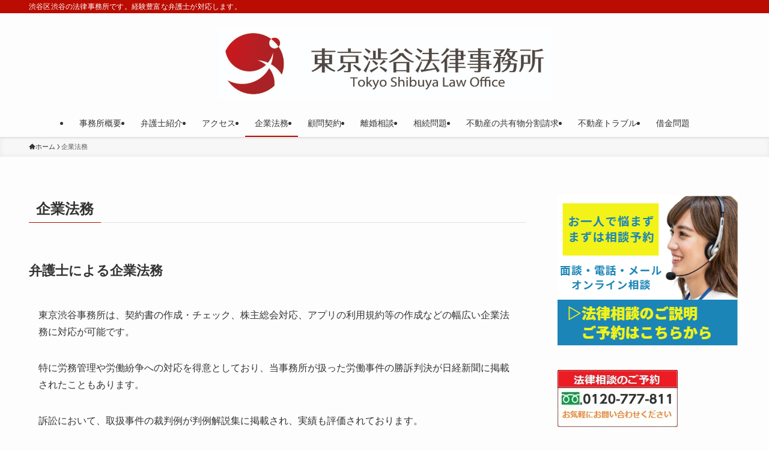

--- FILE ---
content_type: text/html; charset=UTF-8
request_url: https://tokyo-law.jp/6596-2
body_size: 18537
content:
<!DOCTYPE html>
<html lang="ja" data-loaded="false" data-scrolled="false" data-spmenu="closed">
<head>
<meta charset="utf-8">
<meta name="format-detection" content="telephone=no">
<meta http-equiv="X-UA-Compatible" content="IE=edge">
<meta name="viewport" content="width=device-width, viewport-fit=cover">
<title>企業法務 &#8211; 東京渋谷法律事務所 | 渋谷法律相談</title>
<meta name='robots' content='max-image-preview:large' />
<link rel='dns-prefetch' href='//www.googletagmanager.com' />
<link rel="alternate" type="application/rss+xml" title="東京渋谷法律事務所 | 渋谷法律相談 &raquo; フィード" href="https://tokyo-law.jp/feed" />
<link rel="alternate" type="application/rss+xml" title="東京渋谷法律事務所 | 渋谷法律相談 &raquo; コメントフィード" href="https://tokyo-law.jp/comments/feed" />
		<!-- This site uses the Google Analytics by MonsterInsights plugin v9.11.1 - Using Analytics tracking - https://www.monsterinsights.com/ -->
		<!-- Note: MonsterInsights is not currently configured on this site. The site owner needs to authenticate with Google Analytics in the MonsterInsights settings panel. -->
					<!-- No tracking code set -->
				<!-- / Google Analytics by MonsterInsights -->
		<style id='wp-img-auto-sizes-contain-inline-css' type='text/css'>
img:is([sizes=auto i],[sizes^="auto," i]){contain-intrinsic-size:3000px 1500px}
/*# sourceURL=wp-img-auto-sizes-contain-inline-css */
</style>
<style id='wp-block-library-inline-css' type='text/css'>
:root{--wp-block-synced-color:#7a00df;--wp-block-synced-color--rgb:122,0,223;--wp-bound-block-color:var(--wp-block-synced-color);--wp-editor-canvas-background:#ddd;--wp-admin-theme-color:#007cba;--wp-admin-theme-color--rgb:0,124,186;--wp-admin-theme-color-darker-10:#006ba1;--wp-admin-theme-color-darker-10--rgb:0,107,160.5;--wp-admin-theme-color-darker-20:#005a87;--wp-admin-theme-color-darker-20--rgb:0,90,135;--wp-admin-border-width-focus:2px}@media (min-resolution:192dpi){:root{--wp-admin-border-width-focus:1.5px}}.wp-element-button{cursor:pointer}:root .has-very-light-gray-background-color{background-color:#eee}:root .has-very-dark-gray-background-color{background-color:#313131}:root .has-very-light-gray-color{color:#eee}:root .has-very-dark-gray-color{color:#313131}:root .has-vivid-green-cyan-to-vivid-cyan-blue-gradient-background{background:linear-gradient(135deg,#00d084,#0693e3)}:root .has-purple-crush-gradient-background{background:linear-gradient(135deg,#34e2e4,#4721fb 50%,#ab1dfe)}:root .has-hazy-dawn-gradient-background{background:linear-gradient(135deg,#faaca8,#dad0ec)}:root .has-subdued-olive-gradient-background{background:linear-gradient(135deg,#fafae1,#67a671)}:root .has-atomic-cream-gradient-background{background:linear-gradient(135deg,#fdd79a,#004a59)}:root .has-nightshade-gradient-background{background:linear-gradient(135deg,#330968,#31cdcf)}:root .has-midnight-gradient-background{background:linear-gradient(135deg,#020381,#2874fc)}:root{--wp--preset--font-size--normal:16px;--wp--preset--font-size--huge:42px}.has-regular-font-size{font-size:1em}.has-larger-font-size{font-size:2.625em}.has-normal-font-size{font-size:var(--wp--preset--font-size--normal)}.has-huge-font-size{font-size:var(--wp--preset--font-size--huge)}.has-text-align-center{text-align:center}.has-text-align-left{text-align:left}.has-text-align-right{text-align:right}.has-fit-text{white-space:nowrap!important}#end-resizable-editor-section{display:none}.aligncenter{clear:both}.items-justified-left{justify-content:flex-start}.items-justified-center{justify-content:center}.items-justified-right{justify-content:flex-end}.items-justified-space-between{justify-content:space-between}.screen-reader-text{border:0;clip-path:inset(50%);height:1px;margin:-1px;overflow:hidden;padding:0;position:absolute;width:1px;word-wrap:normal!important}.screen-reader-text:focus{background-color:#ddd;clip-path:none;color:#444;display:block;font-size:1em;height:auto;left:5px;line-height:normal;padding:15px 23px 14px;text-decoration:none;top:5px;width:auto;z-index:100000}html :where(.has-border-color){border-style:solid}html :where([style*=border-top-color]){border-top-style:solid}html :where([style*=border-right-color]){border-right-style:solid}html :where([style*=border-bottom-color]){border-bottom-style:solid}html :where([style*=border-left-color]){border-left-style:solid}html :where([style*=border-width]){border-style:solid}html :where([style*=border-top-width]){border-top-style:solid}html :where([style*=border-right-width]){border-right-style:solid}html :where([style*=border-bottom-width]){border-bottom-style:solid}html :where([style*=border-left-width]){border-left-style:solid}html :where(img[class*=wp-image-]){height:auto;max-width:100%}:where(figure){margin:0 0 1em}html :where(.is-position-sticky){--wp-admin--admin-bar--position-offset:var(--wp-admin--admin-bar--height,0px)}@media screen and (max-width:600px){html :where(.is-position-sticky){--wp-admin--admin-bar--position-offset:0px}}

/*# sourceURL=wp-block-library-inline-css */
</style><style id='global-styles-inline-css' type='text/css'>
:root{--wp--preset--aspect-ratio--square: 1;--wp--preset--aspect-ratio--4-3: 4/3;--wp--preset--aspect-ratio--3-4: 3/4;--wp--preset--aspect-ratio--3-2: 3/2;--wp--preset--aspect-ratio--2-3: 2/3;--wp--preset--aspect-ratio--16-9: 16/9;--wp--preset--aspect-ratio--9-16: 9/16;--wp--preset--color--black: #000;--wp--preset--color--cyan-bluish-gray: #abb8c3;--wp--preset--color--white: #fff;--wp--preset--color--pale-pink: #f78da7;--wp--preset--color--vivid-red: #cf2e2e;--wp--preset--color--luminous-vivid-orange: #ff6900;--wp--preset--color--luminous-vivid-amber: #fcb900;--wp--preset--color--light-green-cyan: #7bdcb5;--wp--preset--color--vivid-green-cyan: #00d084;--wp--preset--color--pale-cyan-blue: #8ed1fc;--wp--preset--color--vivid-cyan-blue: #0693e3;--wp--preset--color--vivid-purple: #9b51e0;--wp--preset--color--swl-main: var(--color_main);--wp--preset--color--swl-main-thin: var(--color_main_thin);--wp--preset--color--swl-gray: var(--color_gray);--wp--preset--color--swl-deep-01: var(--color_deep01);--wp--preset--color--swl-deep-02: var(--color_deep02);--wp--preset--color--swl-deep-03: var(--color_deep03);--wp--preset--color--swl-deep-04: var(--color_deep04);--wp--preset--color--swl-pale-01: var(--color_pale01);--wp--preset--color--swl-pale-02: var(--color_pale02);--wp--preset--color--swl-pale-03: var(--color_pale03);--wp--preset--color--swl-pale-04: var(--color_pale04);--wp--preset--gradient--vivid-cyan-blue-to-vivid-purple: linear-gradient(135deg,rgb(6,147,227) 0%,rgb(155,81,224) 100%);--wp--preset--gradient--light-green-cyan-to-vivid-green-cyan: linear-gradient(135deg,rgb(122,220,180) 0%,rgb(0,208,130) 100%);--wp--preset--gradient--luminous-vivid-amber-to-luminous-vivid-orange: linear-gradient(135deg,rgb(252,185,0) 0%,rgb(255,105,0) 100%);--wp--preset--gradient--luminous-vivid-orange-to-vivid-red: linear-gradient(135deg,rgb(255,105,0) 0%,rgb(207,46,46) 100%);--wp--preset--gradient--very-light-gray-to-cyan-bluish-gray: linear-gradient(135deg,rgb(238,238,238) 0%,rgb(169,184,195) 100%);--wp--preset--gradient--cool-to-warm-spectrum: linear-gradient(135deg,rgb(74,234,220) 0%,rgb(151,120,209) 20%,rgb(207,42,186) 40%,rgb(238,44,130) 60%,rgb(251,105,98) 80%,rgb(254,248,76) 100%);--wp--preset--gradient--blush-light-purple: linear-gradient(135deg,rgb(255,206,236) 0%,rgb(152,150,240) 100%);--wp--preset--gradient--blush-bordeaux: linear-gradient(135deg,rgb(254,205,165) 0%,rgb(254,45,45) 50%,rgb(107,0,62) 100%);--wp--preset--gradient--luminous-dusk: linear-gradient(135deg,rgb(255,203,112) 0%,rgb(199,81,192) 50%,rgb(65,88,208) 100%);--wp--preset--gradient--pale-ocean: linear-gradient(135deg,rgb(255,245,203) 0%,rgb(182,227,212) 50%,rgb(51,167,181) 100%);--wp--preset--gradient--electric-grass: linear-gradient(135deg,rgb(202,248,128) 0%,rgb(113,206,126) 100%);--wp--preset--gradient--midnight: linear-gradient(135deg,rgb(2,3,129) 0%,rgb(40,116,252) 100%);--wp--preset--font-size--small: 0.9em;--wp--preset--font-size--medium: 1.1em;--wp--preset--font-size--large: 1.25em;--wp--preset--font-size--x-large: 42px;--wp--preset--font-size--xs: 0.75em;--wp--preset--font-size--huge: 1.6em;--wp--preset--spacing--20: 0.44rem;--wp--preset--spacing--30: 0.67rem;--wp--preset--spacing--40: 1rem;--wp--preset--spacing--50: 1.5rem;--wp--preset--spacing--60: 2.25rem;--wp--preset--spacing--70: 3.38rem;--wp--preset--spacing--80: 5.06rem;--wp--preset--shadow--natural: 6px 6px 9px rgba(0, 0, 0, 0.2);--wp--preset--shadow--deep: 12px 12px 50px rgba(0, 0, 0, 0.4);--wp--preset--shadow--sharp: 6px 6px 0px rgba(0, 0, 0, 0.2);--wp--preset--shadow--outlined: 6px 6px 0px -3px rgb(255, 255, 255), 6px 6px rgb(0, 0, 0);--wp--preset--shadow--crisp: 6px 6px 0px rgb(0, 0, 0);}:where(.is-layout-flex){gap: 0.5em;}:where(.is-layout-grid){gap: 0.5em;}body .is-layout-flex{display: flex;}.is-layout-flex{flex-wrap: wrap;align-items: center;}.is-layout-flex > :is(*, div){margin: 0;}body .is-layout-grid{display: grid;}.is-layout-grid > :is(*, div){margin: 0;}:where(.wp-block-columns.is-layout-flex){gap: 2em;}:where(.wp-block-columns.is-layout-grid){gap: 2em;}:where(.wp-block-post-template.is-layout-flex){gap: 1.25em;}:where(.wp-block-post-template.is-layout-grid){gap: 1.25em;}.has-black-color{color: var(--wp--preset--color--black) !important;}.has-cyan-bluish-gray-color{color: var(--wp--preset--color--cyan-bluish-gray) !important;}.has-white-color{color: var(--wp--preset--color--white) !important;}.has-pale-pink-color{color: var(--wp--preset--color--pale-pink) !important;}.has-vivid-red-color{color: var(--wp--preset--color--vivid-red) !important;}.has-luminous-vivid-orange-color{color: var(--wp--preset--color--luminous-vivid-orange) !important;}.has-luminous-vivid-amber-color{color: var(--wp--preset--color--luminous-vivid-amber) !important;}.has-light-green-cyan-color{color: var(--wp--preset--color--light-green-cyan) !important;}.has-vivid-green-cyan-color{color: var(--wp--preset--color--vivid-green-cyan) !important;}.has-pale-cyan-blue-color{color: var(--wp--preset--color--pale-cyan-blue) !important;}.has-vivid-cyan-blue-color{color: var(--wp--preset--color--vivid-cyan-blue) !important;}.has-vivid-purple-color{color: var(--wp--preset--color--vivid-purple) !important;}.has-black-background-color{background-color: var(--wp--preset--color--black) !important;}.has-cyan-bluish-gray-background-color{background-color: var(--wp--preset--color--cyan-bluish-gray) !important;}.has-white-background-color{background-color: var(--wp--preset--color--white) !important;}.has-pale-pink-background-color{background-color: var(--wp--preset--color--pale-pink) !important;}.has-vivid-red-background-color{background-color: var(--wp--preset--color--vivid-red) !important;}.has-luminous-vivid-orange-background-color{background-color: var(--wp--preset--color--luminous-vivid-orange) !important;}.has-luminous-vivid-amber-background-color{background-color: var(--wp--preset--color--luminous-vivid-amber) !important;}.has-light-green-cyan-background-color{background-color: var(--wp--preset--color--light-green-cyan) !important;}.has-vivid-green-cyan-background-color{background-color: var(--wp--preset--color--vivid-green-cyan) !important;}.has-pale-cyan-blue-background-color{background-color: var(--wp--preset--color--pale-cyan-blue) !important;}.has-vivid-cyan-blue-background-color{background-color: var(--wp--preset--color--vivid-cyan-blue) !important;}.has-vivid-purple-background-color{background-color: var(--wp--preset--color--vivid-purple) !important;}.has-black-border-color{border-color: var(--wp--preset--color--black) !important;}.has-cyan-bluish-gray-border-color{border-color: var(--wp--preset--color--cyan-bluish-gray) !important;}.has-white-border-color{border-color: var(--wp--preset--color--white) !important;}.has-pale-pink-border-color{border-color: var(--wp--preset--color--pale-pink) !important;}.has-vivid-red-border-color{border-color: var(--wp--preset--color--vivid-red) !important;}.has-luminous-vivid-orange-border-color{border-color: var(--wp--preset--color--luminous-vivid-orange) !important;}.has-luminous-vivid-amber-border-color{border-color: var(--wp--preset--color--luminous-vivid-amber) !important;}.has-light-green-cyan-border-color{border-color: var(--wp--preset--color--light-green-cyan) !important;}.has-vivid-green-cyan-border-color{border-color: var(--wp--preset--color--vivid-green-cyan) !important;}.has-pale-cyan-blue-border-color{border-color: var(--wp--preset--color--pale-cyan-blue) !important;}.has-vivid-cyan-blue-border-color{border-color: var(--wp--preset--color--vivid-cyan-blue) !important;}.has-vivid-purple-border-color{border-color: var(--wp--preset--color--vivid-purple) !important;}.has-vivid-cyan-blue-to-vivid-purple-gradient-background{background: var(--wp--preset--gradient--vivid-cyan-blue-to-vivid-purple) !important;}.has-light-green-cyan-to-vivid-green-cyan-gradient-background{background: var(--wp--preset--gradient--light-green-cyan-to-vivid-green-cyan) !important;}.has-luminous-vivid-amber-to-luminous-vivid-orange-gradient-background{background: var(--wp--preset--gradient--luminous-vivid-amber-to-luminous-vivid-orange) !important;}.has-luminous-vivid-orange-to-vivid-red-gradient-background{background: var(--wp--preset--gradient--luminous-vivid-orange-to-vivid-red) !important;}.has-very-light-gray-to-cyan-bluish-gray-gradient-background{background: var(--wp--preset--gradient--very-light-gray-to-cyan-bluish-gray) !important;}.has-cool-to-warm-spectrum-gradient-background{background: var(--wp--preset--gradient--cool-to-warm-spectrum) !important;}.has-blush-light-purple-gradient-background{background: var(--wp--preset--gradient--blush-light-purple) !important;}.has-blush-bordeaux-gradient-background{background: var(--wp--preset--gradient--blush-bordeaux) !important;}.has-luminous-dusk-gradient-background{background: var(--wp--preset--gradient--luminous-dusk) !important;}.has-pale-ocean-gradient-background{background: var(--wp--preset--gradient--pale-ocean) !important;}.has-electric-grass-gradient-background{background: var(--wp--preset--gradient--electric-grass) !important;}.has-midnight-gradient-background{background: var(--wp--preset--gradient--midnight) !important;}.has-small-font-size{font-size: var(--wp--preset--font-size--small) !important;}.has-medium-font-size{font-size: var(--wp--preset--font-size--medium) !important;}.has-large-font-size{font-size: var(--wp--preset--font-size--large) !important;}.has-x-large-font-size{font-size: var(--wp--preset--font-size--x-large) !important;}
/*# sourceURL=global-styles-inline-css */
</style>

<link rel='stylesheet' id='swell-icons-css' href='https://tokyo-law.jp/wp-content/themes/swell/build/css/swell-icons.css?ver=2.10.0' type='text/css' media='all' />
<link rel='stylesheet' id='main_style-css' href='https://tokyo-law.jp/wp-content/themes/swell/build/css/main.css?ver=2.10.0' type='text/css' media='all' />
<link rel='stylesheet' id='swell_blocks-css' href='https://tokyo-law.jp/wp-content/themes/swell/build/css/blocks.css?ver=2.10.0' type='text/css' media='all' />
<style id='swell_custom-inline-css' type='text/css'>
:root{--swl-fz--content:4vw;--swl-font_family:"游ゴシック体", "Yu Gothic", YuGothic, "Hiragino Kaku Gothic ProN", "Hiragino Sans", Meiryo, sans-serif;--swl-font_weight:500;--color_main:#ba0c00;--color_text:#333;--color_link:#1176d4;--color_htag:#ba0c00;--color_bg:#fdfdfd;--color_gradient1:#d8ffff;--color_gradient2:#87e7ff;--color_main_thin:rgba(233, 15, 0, 0.05 );--color_main_dark:rgba(140, 9, 0, 1 );--color_list_check:#ba0c00;--color_list_num:#ba0c00;--color_list_good:#86dd7b;--color_list_triangle:#f4e03a;--color_list_bad:#f36060;--color_faq_q:#d55656;--color_faq_a:#6599b7;--color_icon_good:#3cd250;--color_icon_good_bg:#ecffe9;--color_icon_bad:#4b73eb;--color_icon_bad_bg:#eafaff;--color_icon_info:#f578b4;--color_icon_info_bg:#fff0fa;--color_icon_announce:#ffa537;--color_icon_announce_bg:#fff5f0;--color_icon_pen:#7a7a7a;--color_icon_pen_bg:#f7f7f7;--color_icon_book:#787364;--color_icon_book_bg:#f8f6ef;--color_icon_point:#ffa639;--color_icon_check:#86d67c;--color_icon_batsu:#f36060;--color_icon_hatena:#5295cc;--color_icon_caution:#f7da38;--color_icon_memo:#84878a;--color_deep01:#e44141;--color_deep02:#3d79d5;--color_deep03:#63a84d;--color_deep04:#f09f4d;--color_pale01:#fff2f0;--color_pale02:#f3f8fd;--color_pale03:#f1f9ee;--color_pale04:#fdf9ee;--color_mark_blue:#b7e3ff;--color_mark_green:#bdf9c3;--color_mark_yellow:#fcf69f;--color_mark_orange:#ffddbc;--border01:solid 1px var(--color_main);--border02:double 4px var(--color_main);--border03:dashed 2px var(--color_border);--border04:solid 4px var(--color_gray);--card_posts_thumb_ratio:56.25%;--list_posts_thumb_ratio:61.805%;--big_posts_thumb_ratio:56.25%;--thumb_posts_thumb_ratio:61.805%;--blogcard_thumb_ratio:56.25%;--color_header_bg:#fdfdfd;--color_header_text:#333;--color_footer_bg:#fdfdfd;--color_footer_text:#333;--container_size:1200px;--article_size:900px;--logo_size_sp:80px;--logo_size_pc:120px;--logo_size_pcfix:48px;}.swl-cell-bg[data-icon="doubleCircle"]{--cell-icon-color:#ffc977}.swl-cell-bg[data-icon="circle"]{--cell-icon-color:#94e29c}.swl-cell-bg[data-icon="triangle"]{--cell-icon-color:#eeda2f}.swl-cell-bg[data-icon="close"]{--cell-icon-color:#ec9191}.swl-cell-bg[data-icon="hatena"]{--cell-icon-color:#93c9da}.swl-cell-bg[data-icon="check"]{--cell-icon-color:#94e29c}.swl-cell-bg[data-icon="line"]{--cell-icon-color:#9b9b9b}.cap_box[data-colset="col1"]{--capbox-color:#f59b5f;--capbox-color--bg:#fff8eb}.cap_box[data-colset="col2"]{--capbox-color:#5fb9f5;--capbox-color--bg:#edf5ff}.cap_box[data-colset="col3"]{--capbox-color:#2fcd90;--capbox-color--bg:#eafaf2}.red_{--the-btn-color:#f74a4a;--the-btn-color2:#ffbc49;--the-solid-shadow: rgba(185, 56, 56, 1 )}.blue_{--the-btn-color:#338df4;--the-btn-color2:#35eaff;--the-solid-shadow: rgba(38, 106, 183, 1 )}.green_{--the-btn-color:#62d847;--the-btn-color2:#7bf7bd;--the-solid-shadow: rgba(74, 162, 53, 1 )}.is-style-btn_normal{--the-btn-radius:80px}.is-style-btn_solid{--the-btn-radius:80px}.is-style-btn_shiny{--the-btn-radius:80px}.is-style-btn_line{--the-btn-radius:80px}.post_content blockquote{padding:1.5em 2em 1.5em 3em}.post_content blockquote::before{content:"";display:block;width:5px;height:calc(100% - 3em);top:1.5em;left:1.5em;border-left:solid 1px rgba(180,180,180,.75);border-right:solid 1px rgba(180,180,180,.75);}.mark_blue{background:-webkit-linear-gradient(transparent 64%,var(--color_mark_blue) 0%);background:linear-gradient(transparent 64%,var(--color_mark_blue) 0%)}.mark_green{background:-webkit-linear-gradient(transparent 64%,var(--color_mark_green) 0%);background:linear-gradient(transparent 64%,var(--color_mark_green) 0%)}.mark_yellow{background:-webkit-linear-gradient(transparent 64%,var(--color_mark_yellow) 0%);background:linear-gradient(transparent 64%,var(--color_mark_yellow) 0%)}.mark_orange{background:-webkit-linear-gradient(transparent 64%,var(--color_mark_orange) 0%);background:linear-gradient(transparent 64%,var(--color_mark_orange) 0%)}[class*="is-style-icon_"]{color:#333;border-width:0}[class*="is-style-big_icon_"]{border-width:2px;border-style:solid}[data-col="gray"] .c-balloon__text{background:#f7f7f7;border-color:#ccc}[data-col="gray"] .c-balloon__before{border-right-color:#f7f7f7}[data-col="green"] .c-balloon__text{background:#d1f8c2;border-color:#9ddd93}[data-col="green"] .c-balloon__before{border-right-color:#d1f8c2}[data-col="blue"] .c-balloon__text{background:#e2f6ff;border-color:#93d2f0}[data-col="blue"] .c-balloon__before{border-right-color:#e2f6ff}[data-col="red"] .c-balloon__text{background:#ffebeb;border-color:#f48789}[data-col="red"] .c-balloon__before{border-right-color:#ffebeb}[data-col="yellow"] .c-balloon__text{background:#f9f7d2;border-color:#fbe593}[data-col="yellow"] .c-balloon__before{border-right-color:#f9f7d2}.-type-list2 .p-postList__body::after,.-type-big .p-postList__body::after{content: "READ MORE »";}.c-postThumb__cat{background-color:#ba0c00;color:#fff;background-image: repeating-linear-gradient(-45deg,rgba(255,255,255,.1),rgba(255,255,255,.1) 6px,transparent 6px,transparent 12px)}.post_content h2:where(:not([class^="swell-block-"]):not(.faq_q):not(.p-postList__title)){background:var(--color_htag);padding:.75em 1em;color:#fff}.post_content h2:where(:not([class^="swell-block-"]):not(.faq_q):not(.p-postList__title))::before{position:absolute;display:block;pointer-events:none;content:"";top:-4px;left:0;width:100%;height:calc(100% + 4px);box-sizing:content-box;border-top:solid 2px var(--color_htag);border-bottom:solid 2px var(--color_htag)}.post_content h3:where(:not([class^="swell-block-"]):not(.faq_q):not(.p-postList__title)){padding:0 .5em .5em}.post_content h3:where(:not([class^="swell-block-"]):not(.faq_q):not(.p-postList__title))::before{content:"";width:100%;height:2px;background: repeating-linear-gradient(90deg, var(--color_htag) 0%, var(--color_htag) 29.3%, rgba(150,150,150,.2) 29.3%, rgba(150,150,150,.2) 100%)}.post_content h4:where(:not([class^="swell-block-"]):not(.faq_q):not(.p-postList__title)){padding:0 0 0 16px;border-left:solid 2px var(--color_htag)}.l-header{box-shadow: 0 1px 4px rgba(0,0,0,.12)}.l-header__bar{color:#fff;background:var(--color_main)}.l-header__menuBtn{order:1}.l-header__customBtn{order:3}.c-gnav a::after{background:var(--color_main);width:100%;height:2px;transform:scaleX(0)}.p-spHeadMenu .menu-item.-current{border-bottom-color:var(--color_main)}.c-gnav > li:hover > a::after,.c-gnav > .-current > a::after{transform: scaleX(1)}.c-gnav .sub-menu{color:#333;background:#fff}.l-fixHeader::before{opacity:1}#pagetop{border-radius:50%}#fix_bottom_menu{color:#333}#fix_bottom_menu::before{background:#fff;opacity:0.9}.c-widget__title.-spmenu{padding:.5em .75em;border-radius:var(--swl-radius--2, 0px);background:var(--color_main);color:#fff;}.c-widget__title.-footer{padding:.5em}.c-widget__title.-footer::before{content:"";bottom:0;left:0;width:40%;z-index:1;background:var(--color_main)}.c-widget__title.-footer::after{content:"";bottom:0;left:0;width:100%;background:var(--color_border)}.c-secTitle{border-left:solid 2px var(--color_main);padding:0em .75em}.p-spMenu{color:#333}.p-spMenu__inner::before{background:#fdfdfd;opacity:1}.p-spMenu__overlay{background:#000;opacity:0.6}[class*="page-numbers"]{color:#fff;background-color:#dedede}a{text-decoration: none}.l-topTitleArea.c-filterLayer::before{background-color:#000;opacity:0.2;content:""}@media screen and (min-width: 960px){:root{}}@media screen and (max-width: 959px){:root{}.l-header__logo{order:2;text-align:center}}@media screen and (min-width: 600px){:root{--swl-fz--content:16px;}}@media screen and (max-width: 599px){:root{}}@media (min-width: 1108px) {.alignwide{left:-100px;width:calc(100% + 200px);}}@media (max-width: 1108px) {.-sidebar-off .swell-block-fullWide__inner.l-container .alignwide{left:0px;width:100%;}}.l-fixHeader .l-fixHeader__gnav{order:0}[data-scrolled=true] .l-fixHeader[data-ready]{opacity:1;-webkit-transform:translateY(0)!important;transform:translateY(0)!important;visibility:visible}.-body-solid .l-fixHeader{box-shadow:0 2px 4px var(--swl-color_shadow)}.l-fixHeader__inner{align-items:stretch;color:var(--color_header_text);display:flex;padding-bottom:0;padding-top:0;position:relative;z-index:1}.l-fixHeader__logo{align-items:center;display:flex;line-height:1;margin-right:24px;order:0;padding:16px 0}[data-scrolled=true] #fix_bottom_menu{bottom:0}#fix_bottom_menu{box-shadow:0 0 4px rgba(0,0,0,.1);transition:bottom .4s;width:100%;z-index:100}#fix_bottom_menu:before{display:block;z-index:0}#fix_bottom_menu .menu_list{align-items:center;display:flex;height:50px;justify-content:space-between;padding:2px 0 0;position:relative;z-index:1}#fix_bottom_menu .menu_btn .open_btn{opacity:1;-webkit-transform:scale(1.1);transform:scale(1.1)}#fix_bottom_menu .menu-item{flex:1 1 100%;margin:0;padding:0;text-align:center}#fix_bottom_menu .menu-item a{color:inherit;display:block;line-height:1;text-decoration:none}#fix_bottom_menu .menu-item i{color:inherit;display:block;font-size:20px;height:20px;line-height:20px;text-align:center}#fix_bottom_menu .menu-item i:before{color:inherit;display:inline-block}#fix_bottom_menu span{color:inherit;display:block;font-size:10px;line-height:1;margin-top:4px;width:100%}@media not all and (min-width:960px){#fix_bottom_menu{display:block;padding-bottom:calc(env(safe-area-inset-bottom)*.5)}}.is-style-btn_normal a,.is-style-btn_shiny a{box-shadow:var(--swl-btn_shadow)}.c-shareBtns__btn,.is-style-balloon>.c-tabList .c-tabList__button,.p-snsCta,[class*=page-numbers]{box-shadow:var(--swl-box_shadow)}.p-articleThumb__img,.p-articleThumb__youtube{box-shadow:var(--swl-img_shadow)}.p-pickupBanners__item .c-bannerLink,.p-postList__thumb{box-shadow:0 2px 8px rgba(0,0,0,.1),0 4px 4px -4px rgba(0,0,0,.1)}.p-postList.-w-ranking li:before{background-image:repeating-linear-gradient(-45deg,hsla(0,0%,100%,.1),hsla(0,0%,100%,.1) 6px,transparent 0,transparent 12px);box-shadow:1px 1px 4px rgba(0,0,0,.2)}.l-header__bar{position:relative;width:100%}.l-header__bar .c-catchphrase{color:inherit;font-size:12px;letter-spacing:var(--swl-letter_spacing,.2px);line-height:14px;margin-right:auto;overflow:hidden;padding:4px 0;white-space:nowrap;width:50%}.l-header__bar .c-iconList .c-iconList__link{margin:0;padding:4px 6px}.l-header__barInner{align-items:center;display:flex;justify-content:flex-end}@media (min-width:960px){.-parallel .l-header__inner{display:flex;flex-wrap:wrap;max-width:100%;padding-left:0;padding-right:0}.-parallel .l-header__logo{text-align:center;width:100%}.-parallel .l-header__logo .c-catchphrase{font-size:12px;line-height:1;margin-top:16px}.-parallel .l-header__gnav{width:100%}.-parallel .l-header__gnav .c-gnav{justify-content:center}.-parallel .l-header__gnav .c-gnav>li>a{padding:16px}.-parallel .c-headLogo.-txt,.-parallel .w-header{justify-content:center}.-parallel .w-header{margin-bottom:8px;margin-top:8px}.-parallel-bottom .l-header__inner{padding-top:8px}.-parallel-bottom .l-header__logo{order:1;padding:16px 0}.-parallel-bottom .w-header{order:2}.-parallel-bottom .l-header__gnav{order:3}.-parallel-top .l-header__inner{padding-bottom:8px}.-parallel-top .l-header__gnav{order:1}.-parallel-top .l-header__logo{order:2;padding:16px 0}.-parallel-top .w-header{order:3}.l-header.-parallel .w-header{width:100%}.l-fixHeader.-parallel .l-fixHeader__gnav{margin-left:auto}}.c-gnav .sub-menu a:before,.c-listMenu a:before{-webkit-font-smoothing:antialiased;-moz-osx-font-smoothing:grayscale;font-family:icomoon!important;font-style:normal;font-variant:normal;font-weight:400;line-height:1;text-transform:none}.c-submenuToggleBtn{display:none}.c-listMenu a{padding:.75em 1em .75em 1.5em;transition:padding .25s}.c-listMenu a:hover{padding-left:1.75em;padding-right:.75em}.c-gnav .sub-menu a:before,.c-listMenu a:before{color:inherit;content:"\e921";display:inline-block;left:2px;position:absolute;top:50%;-webkit-transform:translateY(-50%);transform:translateY(-50%);vertical-align:middle}.widget_categories>ul>.cat-item>a,.wp-block-categories-list>li>a{padding-left:1.75em}.c-listMenu .children,.c-listMenu .sub-menu{margin:0}.c-listMenu .children a,.c-listMenu .sub-menu a{font-size:.9em;padding-left:2.5em}.c-listMenu .children a:before,.c-listMenu .sub-menu a:before{left:1em}.c-listMenu .children a:hover,.c-listMenu .sub-menu a:hover{padding-left:2.75em}.c-listMenu .children ul a,.c-listMenu .sub-menu ul a{padding-left:3.25em}.c-listMenu .children ul a:before,.c-listMenu .sub-menu ul a:before{left:1.75em}.c-listMenu .children ul a:hover,.c-listMenu .sub-menu ul a:hover{padding-left:3.5em}.c-gnav li:hover>.sub-menu{opacity:1;visibility:visible}.c-gnav .sub-menu:before{background:inherit;content:"";height:100%;left:0;position:absolute;top:0;width:100%;z-index:0}.c-gnav .sub-menu .sub-menu{left:100%;top:0;z-index:-1}.c-gnav .sub-menu a{padding-left:2em}.c-gnav .sub-menu a:before{left:.5em}.c-gnav .sub-menu a:hover .ttl{left:4px}:root{--color_content_bg:var(--color_bg);}.c-widget__title.-side{padding:.5em}.c-widget__title.-side::before{content:"";bottom:0;left:0;width:40%;z-index:1;background:var(--color_main)}.c-widget__title.-side::after{content:"";bottom:0;left:0;width:100%;background:var(--color_border)}.page.-index-off .w-beforeToc{display:none}@media screen and (min-width: 960px){:root{}}@media screen and (max-width: 959px){:root{}}@media screen and (min-width: 600px){:root{}}@media screen and (max-width: 599px){:root{}}.swell-block-fullWide__inner.l-container{--swl-fw_inner_pad:var(--swl-pad_container,0px)}@media (min-width:960px){.-sidebar-on .l-content .alignfull,.-sidebar-on .l-content .alignwide{left:-16px;width:calc(100% + 32px)}.swell-block-fullWide__inner.l-article{--swl-fw_inner_pad:var(--swl-pad_post_content,0px)}.-sidebar-on .swell-block-fullWide__inner .alignwide{left:0;width:100%}.-sidebar-on .swell-block-fullWide__inner .alignfull{left:calc(0px - var(--swl-fw_inner_pad, 0))!important;margin-left:0!important;margin-right:0!important;width:calc(100% + var(--swl-fw_inner_pad, 0)*2)!important}}.-index-off .p-toc,.swell-toc-placeholder:empty{display:none}.p-toc.-modal{height:100%;margin:0;overflow-y:auto;padding:0}#main_content .p-toc{border-radius:var(--swl-radius--2,0);margin:4em auto;max-width:800px}#sidebar .p-toc{margin-top:-.5em}.p-toc .__pn:before{content:none!important;counter-increment:none}.p-toc .__prev{margin:0 0 1em}.p-toc .__next{margin:1em 0 0}.p-toc.is-omitted:not([data-omit=ct]) [data-level="2"] .p-toc__childList{height:0;margin-bottom:-.5em;visibility:hidden}.p-toc.is-omitted:not([data-omit=nest]){position:relative}.p-toc.is-omitted:not([data-omit=nest]):before{background:linear-gradient(hsla(0,0%,100%,0),var(--color_bg));bottom:5em;content:"";height:4em;left:0;opacity:.75;pointer-events:none;position:absolute;width:100%;z-index:1}.p-toc.is-omitted:not([data-omit=nest]):after{background:var(--color_bg);bottom:0;content:"";height:5em;left:0;opacity:.75;position:absolute;width:100%;z-index:1}.p-toc.is-omitted:not([data-omit=nest]) .__next,.p-toc.is-omitted:not([data-omit=nest]) [data-omit="1"]{display:none}.p-toc .p-toc__expandBtn{background-color:#f7f7f7;border:rgba(0,0,0,.2);border-radius:5em;box-shadow:0 0 0 1px #bbb;color:#333;display:block;font-size:14px;line-height:1.5;margin:.75em auto 0;min-width:6em;padding:.5em 1em;position:relative;transition:box-shadow .25s;z-index:2}.p-toc[data-omit=nest] .p-toc__expandBtn{display:inline-block;font-size:13px;margin:0 0 0 1.25em;padding:.5em .75em}.p-toc:not([data-omit=nest]) .p-toc__expandBtn:after,.p-toc:not([data-omit=nest]) .p-toc__expandBtn:before{border-top-color:inherit;border-top-style:dotted;border-top-width:3px;content:"";display:block;height:1px;position:absolute;top:calc(50% - 1px);transition:border-color .25s;width:100%;width:22px}.p-toc:not([data-omit=nest]) .p-toc__expandBtn:before{right:calc(100% + 1em)}.p-toc:not([data-omit=nest]) .p-toc__expandBtn:after{left:calc(100% + 1em)}.p-toc.is-expanded .p-toc__expandBtn{border-color:transparent}.p-toc__ttl{display:block;font-size:1.2em;line-height:1;position:relative;text-align:center}.p-toc__ttl:before{content:"\e918";display:inline-block;font-family:icomoon;margin-right:.5em;padding-bottom:2px;vertical-align:middle}#index_modal .p-toc__ttl{margin-bottom:.5em}.p-toc__list li{line-height:1.6}.p-toc__list>li+li{margin-top:.5em}.p-toc__list .p-toc__childList{padding-left:.5em}.p-toc__list [data-level="3"]{font-size:.9em}.p-toc__list .mininote{display:none}.post_content .p-toc__list{padding-left:0}#sidebar .p-toc__list{margin-bottom:0}#sidebar .p-toc__list .p-toc__childList{padding-left:0}.p-toc__link{color:inherit;font-size:inherit;text-decoration:none}.p-toc__link:hover{opacity:.8}.p-toc.-double{background:var(--color_gray);background:linear-gradient(-45deg,transparent 25%,var(--color_gray) 25%,var(--color_gray) 50%,transparent 50%,transparent 75%,var(--color_gray) 75%,var(--color_gray));background-clip:padding-box;background-size:4px 4px;border-bottom:4px double var(--color_border);border-top:4px double var(--color_border);padding:1.5em 1em 1em}.p-toc.-double .p-toc__ttl{margin-bottom:.75em}@media (min-width:960px){#main_content .p-toc{width:92%}}@media (hover:hover){.p-toc .p-toc__expandBtn:hover{border-color:transparent;box-shadow:0 0 0 2px currentcolor}}@media (min-width:600px){.p-toc.-double{padding:2em}}
/*# sourceURL=swell_custom-inline-css */
</style>
<link rel='stylesheet' id='swell-parts/footer-css' href='https://tokyo-law.jp/wp-content/themes/swell/build/css/modules/parts/footer.css?ver=2.10.0' type='text/css' media='all' />
<link rel='stylesheet' id='swell-page/page-css' href='https://tokyo-law.jp/wp-content/themes/swell/build/css/modules/page/page.css?ver=2.10.0' type='text/css' media='all' />
<style id='classic-theme-styles-inline-css' type='text/css'>
/*! This file is auto-generated */
.wp-block-button__link{color:#fff;background-color:#32373c;border-radius:9999px;box-shadow:none;text-decoration:none;padding:calc(.667em + 2px) calc(1.333em + 2px);font-size:1.125em}.wp-block-file__button{background:#32373c;color:#fff;text-decoration:none}
/*# sourceURL=/wp-includes/css/classic-themes.min.css */
</style>

<!-- Site Kit によって追加された Google タグ（gtag.js）スニペット -->

<!-- Google アナリティクス スニペット (Site Kit が追加) -->
<script type="text/javascript" src="https://www.googletagmanager.com/gtag/js?id=GT-K8K7664" id="google_gtagjs-js" async></script>
<script type="text/javascript" id="google_gtagjs-js-after">
/* <![CDATA[ */
window.dataLayer = window.dataLayer || [];function gtag(){dataLayer.push(arguments);}
gtag("set","linker",{"domains":["tokyo-law.jp"]});
gtag("js", new Date());
gtag("set", "developer_id.dZTNiMT", true);
gtag("config", "GT-K8K7664");
 window._googlesitekit = window._googlesitekit || {}; window._googlesitekit.throttledEvents = []; window._googlesitekit.gtagEvent = (name, data) => { var key = JSON.stringify( { name, data } ); if ( !! window._googlesitekit.throttledEvents[ key ] ) { return; } window._googlesitekit.throttledEvents[ key ] = true; setTimeout( () => { delete window._googlesitekit.throttledEvents[ key ]; }, 5 ); gtag( "event", name, { ...data, event_source: "site-kit" } ); } 
//# sourceURL=google_gtagjs-js-after
/* ]]> */
</script>

<!-- Site Kit によって追加された終了 Google タグ（gtag.js）スニペット -->

<noscript><link href="https://tokyo-law.jp/wp-content/themes/swell/build/css/noscript.css" rel="stylesheet"></noscript>
<link rel="https://api.w.org/" href="https://tokyo-law.jp/wp-json/" /><link rel="alternate" title="JSON" type="application/json" href="https://tokyo-law.jp/wp-json/wp/v2/pages/255" /><link rel="canonical" href="https://tokyo-law.jp/6596-2" />
<link rel='shortlink' href='https://tokyo-law.jp/?p=255' />
<meta name="generator" content="Site Kit by Google 1.145.0" /><!-- Global site tag (gtag.js) - Google Analytics -->
<script async src="https://www.googletagmanager.com/gtag/js?id=UA-17151231-3"></script>
<script>
  window.dataLayer = window.dataLayer || [];
  function gtag(){dataLayer.push(arguments);}
  gtag('js', new Date());

  gtag('config', 'UA-17151231-3');
</script>
<link rel="icon" href="https://tokyo-law.jp/wp-content/uploads/2020/05/cropped-siteicon-32x32.jpg" sizes="32x32" />
<link rel="icon" href="https://tokyo-law.jp/wp-content/uploads/2020/05/cropped-siteicon-192x192.jpg" sizes="192x192" />
<link rel="apple-touch-icon" href="https://tokyo-law.jp/wp-content/uploads/2020/05/cropped-siteicon-180x180.jpg" />
<meta name="msapplication-TileImage" content="https://tokyo-law.jp/wp-content/uploads/2020/05/cropped-siteicon-270x270.jpg" />

<link rel="stylesheet" href="https://tokyo-law.jp/wp-content/themes/swell/build/css/print.css" media="print" >
</head>
<body data-rsssl=1>

<div id="body_wrap" class="wp-singular page-template-default page page-id-255 page-parent wp-theme-swell -body-solid -index-off -sidebar-on -frame-off id_255" >
<div id="sp_menu" class="p-spMenu -left">
	<div class="p-spMenu__inner">
		<div class="p-spMenu__closeBtn">
			<button class="c-iconBtn -menuBtn c-plainBtn" data-onclick="toggleMenu" aria-label="メニューを閉じる">
				<i class="c-iconBtn__icon icon-close-thin"></i>
			</button>
		</div>
		<div class="p-spMenu__body">
			<div class="c-widget__title -spmenu">
				MENU			</div>
			<div class="p-spMenu__nav">
				<ul class="c-spnav c-listMenu"><li class="menu-item menu-item-type-post_type menu-item-object-page menu-item-798"><a href="https://tokyo-law.jp/gaiyou">事務所概要</a></li>
<li class="menu-item menu-item-type-post_type menu-item-object-page menu-item-1065"><a href="https://tokyo-law.jp/bengoshishyoukai">弁護士紹介</a></li>
<li class="menu-item menu-item-type-post_type menu-item-object-page menu-item-790"><a href="https://tokyo-law.jp/access">アクセス</a></li>
<li class="menu-item menu-item-type-post_type menu-item-object-page current-menu-item page_item page-item-255 current_page_item menu-item-793"><a href="https://tokyo-law.jp/6596-2" aria-current="page">企業法務</a></li>
<li class="menu-item menu-item-type-post_type menu-item-object-page menu-item-797"><a href="https://tokyo-law.jp/4654-2">顧問契約</a></li>
<li class="menu-item menu-item-type-post_type menu-item-object-page menu-item-789"><a href="https://tokyo-law.jp/rikon">離婚相談</a></li>
<li class="menu-item menu-item-type-post_type menu-item-object-page menu-item-796"><a href="https://tokyo-law.jp/654654-2">相続問題</a></li>
<li class="menu-item menu-item-type-post_type menu-item-object-page menu-item-1721"><a href="https://tokyo-law.jp/586-2/kyouyubutsubunkatsu">不動産の共有物分割請求</a></li>
<li class="menu-item menu-item-type-post_type menu-item-object-page menu-item-791"><a href="https://tokyo-law.jp/586-2">不動産トラブル</a></li>
<li class="menu-item menu-item-type-post_type menu-item-object-page menu-item-794"><a href="https://tokyo-law.jp/454-2">借金問題</a></li>
</ul>			</div>
					</div>
	</div>
	<div class="p-spMenu__overlay c-overlay" data-onclick="toggleMenu"></div>
</div>
<header id="header" class="l-header -parallel -parallel-bottom" data-spfix="1">
	<div class="l-header__bar pc_">
	<div class="l-header__barInner l-container">
		<div class="c-catchphrase">渋谷区渋谷の法律事務所です。経験豊富な弁護士が対応します。</div>	</div>
</div>
	<div class="l-header__inner l-container">
		<div class="l-header__logo">
			<div class="c-headLogo -img"><a href="https://tokyo-law.jp/" title="東京渋谷法律事務所 | 渋谷法律相談" class="c-headLogo__link" rel="home"><img width="2560" height="556"  src="https://tokyo-law.jp/wp-content/uploads/2024/05/sidewise_cmyk-scaled.jpg" alt="東京渋谷法律事務所 | 渋谷法律相談" class="c-headLogo__img" srcset="https://tokyo-law.jp/wp-content/uploads/2024/05/sidewise_cmyk-scaled.jpg 2560w, https://tokyo-law.jp/wp-content/uploads/2024/05/sidewise_cmyk-300x65.jpg 300w, https://tokyo-law.jp/wp-content/uploads/2024/05/sidewise_cmyk-1024x222.jpg 1024w, https://tokyo-law.jp/wp-content/uploads/2024/05/sidewise_cmyk-768x167.jpg 768w, https://tokyo-law.jp/wp-content/uploads/2024/05/sidewise_cmyk-1536x333.jpg 1536w, https://tokyo-law.jp/wp-content/uploads/2024/05/sidewise_cmyk-2048x445.jpg 2048w" sizes="(max-width: 959px) 50vw, 800px" decoding="async" loading="eager" ></a></div>					</div>
		<nav id="gnav" class="l-header__gnav c-gnavWrap">
					<ul class="c-gnav">
			<li class="menu-item menu-item-type-post_type menu-item-object-page menu-item-798"><a href="https://tokyo-law.jp/gaiyou"><span class="ttl">事務所概要</span></a></li>
<li class="menu-item menu-item-type-post_type menu-item-object-page menu-item-1065"><a href="https://tokyo-law.jp/bengoshishyoukai"><span class="ttl">弁護士紹介</span></a></li>
<li class="menu-item menu-item-type-post_type menu-item-object-page menu-item-790"><a href="https://tokyo-law.jp/access"><span class="ttl">アクセス</span></a></li>
<li class="menu-item menu-item-type-post_type menu-item-object-page current-menu-item page_item page-item-255 current_page_item menu-item-793"><a href="https://tokyo-law.jp/6596-2" aria-current="page"><span class="ttl">企業法務</span></a></li>
<li class="menu-item menu-item-type-post_type menu-item-object-page menu-item-797"><a href="https://tokyo-law.jp/4654-2"><span class="ttl">顧問契約</span></a></li>
<li class="menu-item menu-item-type-post_type menu-item-object-page menu-item-789"><a href="https://tokyo-law.jp/rikon"><span class="ttl">離婚相談</span></a></li>
<li class="menu-item menu-item-type-post_type menu-item-object-page menu-item-796"><a href="https://tokyo-law.jp/654654-2"><span class="ttl">相続問題</span></a></li>
<li class="menu-item menu-item-type-post_type menu-item-object-page menu-item-1721"><a href="https://tokyo-law.jp/586-2/kyouyubutsubunkatsu"><span class="ttl">不動産の共有物分割請求</span></a></li>
<li class="menu-item menu-item-type-post_type menu-item-object-page menu-item-791"><a href="https://tokyo-law.jp/586-2"><span class="ttl">不動産トラブル</span></a></li>
<li class="menu-item menu-item-type-post_type menu-item-object-page menu-item-794"><a href="https://tokyo-law.jp/454-2"><span class="ttl">借金問題</span></a></li>
					</ul>
			</nav>
		<div class="l-header__customBtn sp_">
			<button class="c-iconBtn c-plainBtn" data-onclick="toggleSearch" aria-label="検索ボタン">
			<i class="c-iconBtn__icon icon-search"></i>
					</button>
	</div>
<div class="l-header__menuBtn sp_">
	<button class="c-iconBtn -menuBtn c-plainBtn" data-onclick="toggleMenu" aria-label="メニューボタン">
		<i class="c-iconBtn__icon icon-menu-thin"></i>
			</button>
</div>
	</div>
	</header>
<div id="fix_header" class="l-fixHeader -parallel -parallel-bottom">
	<div class="l-fixHeader__inner l-container">
		<div class="l-fixHeader__logo">
			<div class="c-headLogo -img"><a href="https://tokyo-law.jp/" title="東京渋谷法律事務所 | 渋谷法律相談" class="c-headLogo__link" rel="home"><img width="2560" height="556"  src="https://tokyo-law.jp/wp-content/uploads/2024/05/sidewise_cmyk-scaled.jpg" alt="東京渋谷法律事務所 | 渋谷法律相談" class="c-headLogo__img" srcset="https://tokyo-law.jp/wp-content/uploads/2024/05/sidewise_cmyk-scaled.jpg 2560w, https://tokyo-law.jp/wp-content/uploads/2024/05/sidewise_cmyk-300x65.jpg 300w, https://tokyo-law.jp/wp-content/uploads/2024/05/sidewise_cmyk-1024x222.jpg 1024w, https://tokyo-law.jp/wp-content/uploads/2024/05/sidewise_cmyk-768x167.jpg 768w, https://tokyo-law.jp/wp-content/uploads/2024/05/sidewise_cmyk-1536x333.jpg 1536w, https://tokyo-law.jp/wp-content/uploads/2024/05/sidewise_cmyk-2048x445.jpg 2048w" sizes="(max-width: 959px) 50vw, 800px" decoding="async" loading="eager" ></a></div>		</div>
		<div class="l-fixHeader__gnav c-gnavWrap">
					<ul class="c-gnav">
			<li class="menu-item menu-item-type-post_type menu-item-object-page menu-item-798"><a href="https://tokyo-law.jp/gaiyou"><span class="ttl">事務所概要</span></a></li>
<li class="menu-item menu-item-type-post_type menu-item-object-page menu-item-1065"><a href="https://tokyo-law.jp/bengoshishyoukai"><span class="ttl">弁護士紹介</span></a></li>
<li class="menu-item menu-item-type-post_type menu-item-object-page menu-item-790"><a href="https://tokyo-law.jp/access"><span class="ttl">アクセス</span></a></li>
<li class="menu-item menu-item-type-post_type menu-item-object-page current-menu-item page_item page-item-255 current_page_item menu-item-793"><a href="https://tokyo-law.jp/6596-2" aria-current="page"><span class="ttl">企業法務</span></a></li>
<li class="menu-item menu-item-type-post_type menu-item-object-page menu-item-797"><a href="https://tokyo-law.jp/4654-2"><span class="ttl">顧問契約</span></a></li>
<li class="menu-item menu-item-type-post_type menu-item-object-page menu-item-789"><a href="https://tokyo-law.jp/rikon"><span class="ttl">離婚相談</span></a></li>
<li class="menu-item menu-item-type-post_type menu-item-object-page menu-item-796"><a href="https://tokyo-law.jp/654654-2"><span class="ttl">相続問題</span></a></li>
<li class="menu-item menu-item-type-post_type menu-item-object-page menu-item-1721"><a href="https://tokyo-law.jp/586-2/kyouyubutsubunkatsu"><span class="ttl">不動産の共有物分割請求</span></a></li>
<li class="menu-item menu-item-type-post_type menu-item-object-page menu-item-791"><a href="https://tokyo-law.jp/586-2"><span class="ttl">不動産トラブル</span></a></li>
<li class="menu-item menu-item-type-post_type menu-item-object-page menu-item-794"><a href="https://tokyo-law.jp/454-2"><span class="ttl">借金問題</span></a></li>
					</ul>
			</div>
	</div>
</div>
<div id="breadcrumb" class="p-breadcrumb -bg-on"><ol class="p-breadcrumb__list l-container"><li class="p-breadcrumb__item"><a href="https://tokyo-law.jp/" class="p-breadcrumb__text"><span class="__home icon-home"> ホーム</span></a></li><li class="p-breadcrumb__item"><span class="p-breadcrumb__text">企業法務</span></li></ol></div><div id="content" class="l-content l-container" data-postid="255">
		<main id="main_content" class="l-mainContent l-article">
			<div class="l-mainContent__inner" data-clarity-region="article">
				<h1 class="c-pageTitle" data-style="b_bottom"><span class="c-pageTitle__inner">企業法務</span></h1>								<div class="post_content">
					<h2>弁護士による企業法務</h2>
<p>東京渋谷事務所は、契約書の作成・チェック、株主総会対応、アプリの利用規約等の作成などの幅広い企業法務に対応が可能です。</p>
<p>特に労務管理や労働紛争への対応を得意としており、当事務所が扱った労働事件の勝訴判決が日経新聞に掲載されたこともあります。</p>
<p>訴訟において、取扱事件の裁判例が判例解説集に掲載され、実績も評価されております。</p>
<p>下記に企業法務に関する様々な問題・疑問についての情報をまとめました。</p>
<p>現在問題がなくても、東京渋谷法律事務所の顧問契約のご説明や、提供可能なリーガルサービスについて直接ご説明も可能です。</p>
<p>上場企業、中小企業、スタートアップのベンチャー企業等、企業規模にかかわらずご対応可能です。</p>
<p>是非一度ご相談いただければと思います。</p>
<p><img decoding="async" class="aligncenter size-full wp-image-1412 lazyload" src="[data-uri]" data-src="https://tokyo-law.jp/wp-content/uploads/2023/03/120503_031.jpg" alt="" width="800" height="531" data-srcset="https://tokyo-law.jp/wp-content/uploads/2023/03/120503_031.jpg 800w, https://tokyo-law.jp/wp-content/uploads/2023/03/120503_031-300x199.jpg 300w, https://tokyo-law.jp/wp-content/uploads/2023/03/120503_031-768x510.jpg 768w" sizes="(max-width: 800px) 100vw, 800px"  data-aspectratio="800/531"><noscript><img decoding="async" class="aligncenter size-full wp-image-1412" src="https://tokyo-law.jp/wp-content/uploads/2023/03/120503_031.jpg" alt="" width="800" height="531" srcset="https://tokyo-law.jp/wp-content/uploads/2023/03/120503_031.jpg 800w, https://tokyo-law.jp/wp-content/uploads/2023/03/120503_031-300x199.jpg 300w, https://tokyo-law.jp/wp-content/uploads/2023/03/120503_031-768x510.jpg 768w" sizes="(max-width: 800px) 100vw, 800px" ></noscript></p>
<p>&nbsp;</p>
<h3>契約書等の作成やリーガルチェック</h3>
<p>「不利な契約でないかチェックしてほしい」「リスクに備えている契約書になっているだろうか？」というご相談をお受けることが多くあります。</p>
<p>東京渋谷法律事務所では、そういったご不安に応えるため、契約書等の作成やリーガルチェックをおこなっております。</p>
<p>各種契約書のひな型もご用意しておりますので、たたき台のご用意もスピーディーにおこなうことができます。</p>
<p><span style="color: #ff6600;"><strong>２０２３年２月からは「LegalForce」というAIを用いた契約書の審査支援システムを導入</strong></span>しました。</p>
<p>これにより、<strong><span style="color: #ff6600;">今まで以上に精度を高めたリーガルチェックが可能</span></strong>となっております。</p>
<p>ご依頼方法は<a href="https://tokyo-law.jp/legalcheck/keiyaku">こちらのページ</a>をご確認ください。</p>
<p><img decoding="async" class="aligncenter wp-image-1376 size-medium lazyload" src="[data-uri]" data-src="https://tokyo-law.jp/wp-content/uploads/2023/02/Lf_logo_new_CMYK_yoko_350dpi-300x108.jpg" alt="" width="300" height="108" data-srcset="https://tokyo-law.jp/wp-content/uploads/2023/02/Lf_logo_new_CMYK_yoko_350dpi-300x108.jpg 300w, https://tokyo-law.jp/wp-content/uploads/2023/02/Lf_logo_new_CMYK_yoko_350dpi-768x277.jpg 768w, https://tokyo-law.jp/wp-content/uploads/2023/02/Lf_logo_new_CMYK_yoko_350dpi.jpg 986w" sizes="(max-width: 300px) 100vw, 300px"  data-aspectratio="300/108"><noscript><img decoding="async" class="aligncenter wp-image-1376 size-medium" src="https://tokyo-law.jp/wp-content/uploads/2023/02/Lf_logo_new_CMYK_yoko_350dpi-300x108.jpg" alt="" width="300" height="108" srcset="https://tokyo-law.jp/wp-content/uploads/2023/02/Lf_logo_new_CMYK_yoko_350dpi-300x108.jpg 300w, https://tokyo-law.jp/wp-content/uploads/2023/02/Lf_logo_new_CMYK_yoko_350dpi-768x277.jpg 768w, https://tokyo-law.jp/wp-content/uploads/2023/02/Lf_logo_new_CMYK_yoko_350dpi.jpg 986w" sizes="(max-width: 300px) 100vw, 300px" ></noscript></p>
<p>&nbsp;</p>
<h3>会社の労務問題・労働紛争対策</h3>
<p>東京渋谷法律事務所が従来から力を入れている分野が労働問題です。</p>
<p>詳細は<a href="https://tokyo-law.jp/roumu">こちらのページ</a>をご覧ください。</p>
<p>特に労働審判への対応は、お早めにご相談ください。</p>
<p>&nbsp;</p>
<h3>ＩＴ企業、アプリ・ソフトウェアの開発、インターネットサービス・広告代行業務等に対する対応</h3>
<p>東京渋谷法律事務所は、ＩＴ企業、アプリ・ソフトウェアの開発、インターネットサービス・広告代行業務等についての対応も可能です。</p>
<p>ベンチャー企業から新規アプリの利用規約等の作成や、ソフトウェア開発の業務委託契約等の御依頼もお受けしております。</p>
<p>お急ぎの御依頼にも、できる限り迅速に対応いたします。</p>
<p>詳しくは、<a href="https://tokyo-law.jp/45456-2">こちら</a>をご覧ください。</p>
<p>&nbsp;</p>
<h3>顧問契約のご案内</h3>
<p>弁護士による法律顧問契約の内容は<a href="https://tokyo-law.jp/4654-2">こちら</a>をご覧ください。</p>
<p>顧問契約がない場合でも、スポットでのご対応も可能です。</p>
<p>&nbsp;</p>
<h3>訴訟対応</h3>
<p>東京渋谷法律事務所は、「訴訟に強い弁護士こそが依頼者の利益を守ることができる」という信念のもとに、訴訟対応には特に力をいれております。</p>
<p>会社が法的な紛争に巻き込まれたとき、訴訟対応に自信があれば、訴訟前の交渉等を有利に進めることができます。</p>
<p>仮差押え等の保全手続にも対応しておりますので、迅速に会社の利益を守ることができます。</p>
<p>訴訟に強い弁護士と言うのは、その事件が裁判所にどのように判断されるのかについて、法律の知識や過去の裁判例から見通しを立てた上で、適切な解決案を探ります。</p>
<p>訴訟は専門的な知識が必要ですが、弁護士によっても事件の見通しが異なることがありますので、弁護士選びは非常に重要です。</p>
<p>裁判はやり直しがききませんので、納得のいく弁護士選びをしていただきたいと思います。</p>
				</div>
							</div>
					</main>
	<aside id="sidebar" class="l-sidebar">
	<div id="media_image-14" class="c-widget widget_media_image"><a href="https://tokyo-law.jp/toiawase"><img width="300" height="250" src="https://tokyo-law.jp/wp-content/uploads/2023/03/soudanyoyaku20230331.jpeg" class="image wp-image-1441  attachment-full size-full" alt="" style="max-width: 100%; height: auto;" decoding="async" loading="lazy" /></a></div><div id="media_image-15" class="c-widget widget_media_image"><a href="tel:0120777811"><img width="200" height="95" src="https://tokyo-law.jp/wp-content/uploads/2023/04/banaA-230407.jpg" class="image wp-image-1451  attachment-full size-full" alt="" style="max-width: 100%; height: auto;" decoding="async" loading="lazy" /></a></div><div id="text-5" class="c-widget widget_text"><div class="c-widget__title -side">アクセス</div>			<div class="textwidget"><p><strong>住所</strong></p>
<p>〒150-0002<br />
東京都渋谷区渋谷１－８－６<br />
宮益坂ＳＴビル ３０２</p>
<p><a href="https://tokyo-law.jp/access">アクセスマップ</a></p>
<p><strong>受付時間</strong><br />
月〜金: 10:00 AM – 17:00 PM</p>
<p>※ご予約の法律相談は受付時間外でも実施しております。</p>
</div>
		</div><div id="pages-3" class="c-widget c-listMenu widget_pages"><div class="c-widget__title -side">コンテンツ</div>
			<ul>
				<li class="page_item page-item-88"><a href="https://tokyo-law.jp/koe">お客様の声</a></li>
<li class="page_item page-item-12"><a href="https://tokyo-law.jp/blog">お知らせ</a></li>
<li class="page_item page-item-76"><a href="https://tokyo-law.jp/access">アクセス</a></li>
<li class="page_item page-item-1967"><a href="https://tokyo-law.jp/partner">パートナー弁護士募集のご案内</a></li>
<li class="page_item page-item-3"><a href="https://tokyo-law.jp/privacy-policy">プライバシーポリシー</a></li>
<li class="page_item page-item-231 page_item_has_children"><a href="https://tokyo-law.jp/586-2">不動産トラブル</a>
<ul class='children'>
	<li class="page_item page-item-1718"><a href="https://tokyo-law.jp/586-2/kyouyubutsubunkatsu">不動産の共有物分割請求</a></li>
	<li class="page_item page-item-245"><a href="https://tokyo-law.jp/586-2/58622-2">不動産売買契約</a></li>
	<li class="page_item page-item-241"><a href="https://tokyo-law.jp/586-2/675-3">借家問題・借地問題</a></li>
	<li class="page_item page-item-243"><a href="https://tokyo-law.jp/586-2/611-2">土地境界紛争</a></li>
	<li class="page_item page-item-804"><a href="https://tokyo-law.jp/586-2/1120-2">投資不動産の運用難と債務整理</a></li>
	<li class="page_item page-item-235"><a href="https://tokyo-law.jp/586-2/675-2">明渡し・立ち退き</a></li>
	<li class="page_item page-item-247"><a href="https://tokyo-law.jp/586-2/664-2">賃料の回収</a></li>
	<li class="page_item page-item-237"><a href="https://tokyo-law.jp/586-2/486-2">賃料の減額交渉</a></li>
</ul>
</li>
<li class="page_item page-item-10"><a href="https://tokyo-law.jp/gaiyou">事務所概要</a></li>
<li class="page_item page-item-1760"><a href="https://tokyo-law.jp/jimusyoiten">事務所移転のお知らせ</a></li>
<li class="page_item page-item-190 page_item_has_children"><a href="https://tokyo-law.jp/410-2">交通事故</a>
<ul class='children'>
	<li class="page_item page-item-193"><a href="https://tokyo-law.jp/410-2/420-2">行政書士との違い</a></li>
	<li class="page_item page-item-195"><a href="https://tokyo-law.jp/410-2/430-2">高次脳機能障害</a></li>
</ul>
</li>
<li class="page_item page-item-273 page_item_has_children"><a href="https://tokyo-law.jp/87987-2">企業の破産・再生</a>
<ul class='children'>
	<li class="page_item page-item-287"><a href="https://tokyo-law.jp/87987-2/5465-2">事業承継</a></li>
	<li class="page_item page-item-284"><a href="https://tokyo-law.jp/87987-2/123-2">事業譲渡</a></li>
	<li class="page_item page-item-278"><a href="https://tokyo-law.jp/87987-2/8511-2">企業破産・事業破産</a></li>
	<li class="page_item page-item-875"><a href="https://tokyo-law.jp/87987-2/kigyoutosan">会社の借金相談</a></li>
	<li class="page_item page-item-216"><a href="https://tokyo-law.jp/87987-2/615-2">会社の自己破産</a></li>
	<li class="page_item page-item-290"><a href="https://tokyo-law.jp/87987-2/2121-2">弁護士に会社の負債問題を相談するメリット</a></li>
	<li class="page_item page-item-280"><a href="https://tokyo-law.jp/87987-2/280-2">民事再生</a></li>
</ul>
</li>
<li class="page_item page-item-255 page_item_has_children current_page_item"><a href="https://tokyo-law.jp/6596-2" aria-current="page">企業法務</a>
<ul class='children'>
	<li class="page_item page-item-1975"><a href="https://tokyo-law.jp/6596-2/toriteki">「下請法」から「取適法」への改正</a></li>
	<li class="page_item page-item-260 page_item_has_children"><a href="https://tokyo-law.jp/6596-2/45456-2">アプリやソフトウェアの開発業務委託契約・利用規約等</a>
	<ul class='children'>
		<li class="page_item page-item-270"><a href="https://tokyo-law.jp/6596-2/45456-2/7856-2">ソフトウェア開発業務委託契約書についてのよくある質問</a></li>
	</ul>
</li>
</ul>
</li>
<li class="page_item page-item-123 page_item_has_children"><a href="https://tokyo-law.jp/roumu">会社の労務問題</a>
<ul class='children'>
	<li class="page_item page-item-137"><a href="https://tokyo-law.jp/roumu/roushi">労使紛争</a></li>
	<li class="page_item page-item-139"><a href="https://tokyo-law.jp/roumu/roudoushinpan">労働審判対応</a></li>
	<li class="page_item page-item-121"><a href="https://tokyo-law.jp/roumu/kaiko">従業員の解雇</a></li>
	<li class="page_item page-item-132"><a href="https://tokyo-law.jp/roumu/zangyou">未払い残業代問題</a></li>
	<li class="page_item page-item-868"><a href="https://tokyo-law.jp/roumu/zangyo">残業代請求の内容証明郵便が届いた場合の対応（会社側）</a></li>
	<li class="page_item page-item-130"><a href="https://tokyo-law.jp/roumu/taisyokukin">退職金問題</a></li>
</ul>
</li>
<li class="page_item page-item-205 page_item_has_children"><a href="https://tokyo-law.jp/454-2">借金問題</a>
<ul class='children'>
	<li class="page_item page-item-213"><a href="https://tokyo-law.jp/454-2/578-2">任意整理</a></li>
	<li class="page_item page-item-221"><a href="https://tokyo-law.jp/454-2/578-3">個人再生</a></li>
	<li class="page_item page-item-225"><a href="https://tokyo-law.jp/454-2/66662-2">債務整理Ｑ＆Ａ</a></li>
	<li class="page_item page-item-209"><a href="https://tokyo-law.jp/454-2/565-2">自己破産</a></li>
	<li class="page_item page-item-223"><a href="https://tokyo-law.jp/454-2/6639-2">過払い金返還請求</a></li>
</ul>
</li>
<li class="page_item page-item-302"><a href="https://tokyo-law.jp/87987-3">刑事弁護・刑事告訴</a></li>
<li class="page_item page-item-1382 page_item_has_children"><a href="https://tokyo-law.jp/legalcheck">契約書の作成・リーガルチェック</a>
<ul class='children'>
	<li class="page_item page-item-1846"><a href="https://tokyo-law.jp/legalcheck/keiyaku">契約書作成・リーガルチェックの御依頼方法</a></li>
</ul>
</li>
<li class="page_item page-item-199"><a href="https://tokyo-law.jp/500-2">学校事故</a></li>
<li class="page_item page-item-100 page_item_has_children"><a href="https://tokyo-law.jp/bengoshishyoukai">弁護士紹介</a>
<ul class='children'>
	<li class="page_item page-item-1457"><a href="https://tokyo-law.jp/bengoshishyoukai/hyuga-2">代表弁護士日向一仁のご紹介</a></li>
</ul>
</li>
<li class="page_item page-item-11"><a href="https://tokyo-law.jp/toiawase">法律相談の流れ</a></li>
<li class="page_item page-item-9 page_item_has_children"><a href="https://tokyo-law.jp/">渋谷の弁護士に相談</a>
<ul class='children'>
	<li class="page_item page-item-1169"><a href="https://tokyo-law.jp/%e3%83%9b%e3%83%bc%e3%83%a0%e3%83%9a%e3%83%bc%e3%82%b8/videos">東京渋谷法律事務所の紹介動画</a></li>
</ul>
</li>
<li class="page_item page-item-305 page_item_has_children"><a href="https://tokyo-law.jp/654654-2">相続問題</a>
<ul class='children'>
	<li class="page_item page-item-321"><a href="https://tokyo-law.jp/654654-2/8565-2">寄与分</a></li>
	<li class="page_item page-item-329"><a href="https://tokyo-law.jp/654654-2/5556-2">成年後見制度（任意後見契約）</a></li>
	<li class="page_item page-item-331"><a href="https://tokyo-law.jp/654654-2/1212-2">死後事務委任契約について</a></li>
	<li class="page_item page-item-323"><a href="https://tokyo-law.jp/654654-2/39856-2">特別受益</a></li>
	<li class="page_item page-item-325"><a href="https://tokyo-law.jp/654654-2/445463-2">相続手続</a></li>
	<li class="page_item page-item-1598"><a href="https://tokyo-law.jp/654654-2/souzokutouki">相続登記未了の不動産について</a></li>
	<li class="page_item page-item-311"><a href="https://tokyo-law.jp/654654-2/22546-2">遺産分割協議</a></li>
	<li class="page_item page-item-1446"><a href="https://tokyo-law.jp/654654-2/isanbunkatsu">遺産分割調停の説明</a></li>
	<li class="page_item page-item-314 page_item_has_children"><a href="https://tokyo-law.jp/654654-2/365-2">遺留分侵害額請求（遺留分減殺請求）</a>
	<ul class='children'>
		<li class="page_item page-item-317"><a href="https://tokyo-law.jp/654654-2/365-2/44425-2">遺留分侵害額請求の方法</a></li>
	</ul>
</li>
	<li class="page_item page-item-1585"><a href="https://tokyo-law.jp/654654-2/yuigonsakusei">遺言書に関するご質問と回答</a></li>
	<li class="page_item page-item-327"><a href="https://tokyo-law.jp/654654-2/igon">遺言書の作成について</a></li>
</ul>
</li>
<li class="page_item page-item-1282"><a href="https://tokyo-law.jp/saiban">裁判（訴訟）提起・手続に関するご相談</a></li>
<li class="page_item page-item-146 page_item_has_children"><a href="https://tokyo-law.jp/rikon">離婚相談</a>
<ul class='children'>
	<li class="page_item page-item-1983"><a href="https://tokyo-law.jp/rikon/shinkenpoint">2026年４月「共同親権」導入で変わる離婚の重要ポイント</a></li>
	<li class="page_item page-item-856"><a href="https://tokyo-law.jp/rikon/morahara">モラハラ離婚</a></li>
	<li class="page_item page-item-1957"><a href="https://tokyo-law.jp/rikon/kyoudoushinken">共同親権制度について</a></li>
	<li class="page_item page-item-839"><a href="https://tokyo-law.jp/rikon/rikon">女性のための離婚相談</a></li>
	<li class="page_item page-item-155"><a href="https://tokyo-law.jp/rikon/bengoshirikon">弁護士に離婚を相談するメリット</a></li>
	<li class="page_item page-item-162"><a href="https://tokyo-law.jp/rikon/rikongenin">浮気（不貞行為）やモラハラ</a></li>
	<li class="page_item page-item-160"><a href="https://tokyo-law.jp/rikon/shinkenshya">親権者を誰にするのか</a></li>
	<li class="page_item page-item-165"><a href="https://tokyo-law.jp/rikon/301-2">離婚の慰謝料</a></li>
	<li class="page_item page-item-882"><a href="https://tokyo-law.jp/rikon/zaisanbunyo">離婚の財産分与の計算方法</a></li>
	<li class="page_item page-item-171"><a href="https://tokyo-law.jp/rikon/5465-2">養育費・婚姻費用</a></li>
</ul>
</li>
<li class="page_item page-item-295"><a href="https://tokyo-law.jp/4654-2">顧問契約</a></li>
			</ul>

			</div><div id="media_image-17" class="c-widget widget_media_image"><a href="https://rikon-tokyo.com/"><img width="200" height="80" src="https://tokyo-law.jp/wp-content/uploads/2018/07/ImgLS5-1.jpg" class="image wp-image-681  attachment-full size-full" alt="" style="max-width: 100%; height: auto;" decoding="async" loading="lazy" /></a></div><div id="media_image-18" class="c-widget widget_media_image"><a href="https://fudousan-kaiketsu.com/"><img width="200" height="80" src="https://tokyo-law.jp/wp-content/uploads/2018/07/ImgLS4-1.jpg" class="image wp-image-683  attachment-full size-full" alt="" style="max-width: 100%; height: auto;" decoding="async" loading="lazy" /></a></div><div id="media_image-19" class="c-widget widget_media_image"><a href="https://roumusodan.com/"><img width="200" height="80" src="https://tokyo-law.jp/wp-content/uploads/2018/07/ImgLS3-1.jpg" class="image wp-image-682  attachment-full size-full" alt="" style="max-width: 100%; height: auto;" decoding="async" loading="lazy" /></a></div><div id="media_image-20" class="c-widget widget_media_image"><a href="https://tokyo-lawyer.com/"><img width="200" height="80" src="https://tokyo-law.jp/wp-content/uploads/2018/07/ImgLS6-1.jpg" class="image wp-image-684  attachment-full size-full" alt="" style="max-width: 100%; height: auto;" decoding="async" loading="lazy" /></a></div><div id="media_image-21" class="c-widget widget_media_image"><a href="https://souzoku.how-inc.co.jp/topics/2745861"><img width="200" height="50" src="https://tokyo-law.jp/wp-content/uploads/2018/07/banner_min_writing-1.png" class="image wp-image-686  attachment-full size-full" alt="" style="max-width: 100%; height: auto;" decoding="async" loading="lazy" /></a></div><div id="media_image-22" class="c-widget widget_media_image"><a href="http://www.bengoshierabikata.com/introduction/tokyo-law/"><img width="235" height="60" src="https://tokyo-law.jp/wp-content/uploads/2024/12/evangelist2025.png" class="image wp-image-1844  attachment-full size-full" alt="" style="max-width: 100%; height: auto;" decoding="async" loading="lazy" /></a></div><div id="media_image-23" class="c-widget widget_media_image"><a href="https://plusone.or.jp/"><img width="300" height="98" src="https://tokyo-law.jp/wp-content/uploads/2023/01/banner1600_520-300x98.png" class="image wp-image-1361  attachment-medium size-medium" alt="社会保険労務士法人プラスワン労務" style="max-width: 100%; height: auto;" decoding="async" loading="lazy" srcset="https://tokyo-law.jp/wp-content/uploads/2023/01/banner1600_520-e1739171135505.png 300w, https://tokyo-law.jp/wp-content/uploads/2023/01/banner1600_520-1024x333.png 1024w, https://tokyo-law.jp/wp-content/uploads/2023/01/banner1600_520-768x250.png 768w, https://tokyo-law.jp/wp-content/uploads/2023/01/banner1600_520-1536x499.png 1536w" sizes="auto, (max-width: 300px) 100vw, 300px" /></a></div></aside>
</div>
<footer id="footer" class="l-footer">
	<div class="l-footer__inner">
			<div class="l-footer__foot">
			<div class="l-container">
						<p class="copyright">
				<span lang="en">&copy;</span>
				東京渋谷法律事務所 			</p>
					</div>
	</div>
</div>
</footer>
<div id="fix_bottom_menu">
	<ul class="menu_list">
					<li class="menu-item menu_btn" data-onclick="toggleMenu">
				<i class="icon-menu-thin open_btn"></i>
				<span>メニュー</span>
			</li>
				<li class="menu-item menu-item-type-custom menu-item-object-custom menu-item-7"><a href="https://www.facebook.com/shibuyalaw/"><i class=""></i><span>Facebook</span></a></li>
<li class="menu-item menu-item-type-custom menu-item-object-custom menu-item-8"><a href="https://twitter.com/TokyoShibuyaLaw"><i class=""></i><span>Twitter</span></a></li>
<li class="menu-item menu-item-type-post_type menu-item-object-page menu-item-747"><a href="https://tokyo-law.jp/gaiyou"><i class=""></i><span>事務所概要</span></a></li>
<li class="menu-item menu-item-type-post_type menu-item-object-page menu-item-748"><a href="https://tokyo-law.jp/bengoshishyoukai"><i class=""></i><span>弁護士紹介</span></a></li>
<li class="menu-item menu-item-type-post_type menu-item-object-page menu-item-749"><a href="https://tokyo-law.jp/toiawase"><i class=""></i><span>法律相談の流れ</span></a></li>
<li class="menu-item menu-item-type-post_type menu-item-object-page menu-item-750"><a href="https://tokyo-law.jp/access"><i class=""></i><span>アクセス</span></a></li>
							</ul>
</div>
<div class="p-fixBtnWrap">
	
			<button id="pagetop" class="c-fixBtn c-plainBtn hov-bg-main" data-onclick="pageTop" aria-label="ページトップボタン" data-has-text="">
			<i class="c-fixBtn__icon icon-chevron-up" role="presentation"></i>
					</button>
	</div>

<div id="search_modal" class="c-modal p-searchModal">
	<div class="c-overlay" data-onclick="toggleSearch"></div>
	<div class="p-searchModal__inner">
		<form role="search" method="get" class="c-searchForm" action="https://tokyo-law.jp/" role="search">
	<input type="text" value="" name="s" class="c-searchForm__s s" placeholder="検索" aria-label="検索ワード">
	<button type="submit" class="c-searchForm__submit icon-search hov-opacity u-bg-main" value="search" aria-label="検索を実行する"></button>
</form>
		<button class="c-modal__close c-plainBtn" data-onclick="toggleSearch">
			<i class="icon-batsu"></i> 閉じる		</button>
	</div>
</div>
</div><!--/ #all_wrapp-->
<div class="l-scrollObserver" aria-hidden="true"></div><script type="speculationrules">
{"prefetch":[{"source":"document","where":{"and":[{"href_matches":"/*"},{"not":{"href_matches":["/wp-*.php","/wp-admin/*","/wp-content/uploads/*","/wp-content/*","/wp-content/plugins/*","/wp-content/themes/swell/*","/*\\?(.+)"]}},{"not":{"selector_matches":"a[rel~=\"nofollow\"]"}},{"not":{"selector_matches":".no-prefetch, .no-prefetch a"}}]},"eagerness":"conservative"}]}
</script>
<script type="text/javascript" id="swell_script-js-extra">
/* <![CDATA[ */
var swellVars = {"siteUrl":"https://tokyo-law.jp/","restUrl":"https://tokyo-law.jp/wp-json/wp/v2/","ajaxUrl":"https://tokyo-law.jp/wp-admin/admin-ajax.php","ajaxNonce":"50aab59b76","isLoggedIn":"","useAjaxAfterPost":"","useAjaxFooter":"","usePvCount":"1","isFixHeadSP":"1","tocListTag":"ol","tocTarget":"h3","tocPrevText":"\u524d\u306e\u30da\u30fc\u30b8\u3078","tocNextText":"\u6b21\u306e\u30da\u30fc\u30b8\u3078","tocCloseText":"\u6298\u308a\u305f\u305f\u3080","tocOpenText":"\u3082\u3063\u3068\u898b\u308b","tocOmitType":"ct","tocOmitNum":"15","tocMinnum":"2","tocAdPosition":"before","offSmoothScroll":""};
//# sourceURL=swell_script-js-extra
/* ]]> */
</script>
<script type="text/javascript" src="https://tokyo-law.jp/wp-content/themes/swell/build/js/main.min.js?ver=2.10.0" id="swell_script-js"></script>
<script type="text/javascript" src="https://tokyo-law.jp/wp-content/plugins/google-site-kit/dist/assets/js/googlesitekit-events-provider-optin-monster-2bb9e40daaa87763f38e.js" id="googlesitekit-events-provider-optin-monster-js" defer></script>
<script type="text/javascript" src="https://tokyo-law.jp/wp-content/themes/swell/assets/js/plugins/lazysizes.min.js?ver=2.10.0" id="swell_lazysizes-js"></script>
<script type="text/javascript" src="https://tokyo-law.jp/wp-content/themes/swell/build/js/front/set_fix_header.min.js?ver=2.10.0" id="swell_set_fix_header-js"></script>

<!-- JSON-LD @SWELL -->
<script type="application/ld+json">{"@context": "https://schema.org","@graph": [{"@type":"Organization","@id":"https:\/\/tokyo-law.jp\/#organization","name":"東京渋谷法律事務所 | 渋谷法律相談","url":"https:\/\/tokyo-law.jp\/","logo":{"@type":"ImageObject","url":"https:\/\/tokyo-law.jp\/wp-content\/uploads\/2024\/05\/sidewise_cmyk-scaled.jpg","width":2560,"height":556}},{"@type":"WebSite","@id":"https:\/\/tokyo-law.jp\/#website","url":"https:\/\/tokyo-law.jp\/","name":"東京渋谷法律事務所 | 渋谷法律相談","description":"渋谷区渋谷の法律事務所です。経験豊富な弁護士が対応します。"},{"@type":"WebPage","@id":"https:\/\/tokyo-law.jp\/6596-2","url":"https:\/\/tokyo-law.jp\/6596-2","name":"企業法務","description":"弁護士による企業法務 東京渋谷事務所は、契約書の作成・チェック、株主総会対応、アプリの利用規約等の作成などの幅広い企業法務に対応が可能です。 特に労務管理や労働紛争への対応を得意としており、当事務所が扱った労働事件の勝訴判決が日経新聞に掲載されたこともあります。 訴訟において、取扱事件の裁判例が判例解説集に掲載され、実績も評価されております。 下記に企業法務に関する様々な問題・疑問についての情報をまとめました。 現在問題がなくても、東京渋谷法律事務所の顧問契約のご説明や、提供可能なリーガルサービスについて直接ご説明も可能です。 上場企業、中小企業、スタートアップのベンチャー企業等、企業規模にか","isPartOf":{"@id":"https:\/\/tokyo-law.jp\/#website"}},{"@type":"Article","mainEntityOfPage":{"@type":"WebPage","@id":"https:\/\/tokyo-law.jp\/6596-2"},"headline":"企業法務","image":{"@type":"ImageObject","url":"https:\/\/tokyo-law.jp\/wp-content\/themes\/swell\/assets\/img\/no_img.png"},"datePublished":"2018-07-12T15:15:50+0900","dateModified":"2024-12-21T10:41:37+0900","author":{"@type":"Person","@id":"https:\/\/tokyo-law.jp\/6596-2\/#author","name":"kazuhyuga","url":"https:\/\/tokyo-law.jp\/"},"publisher":{"@id":"https:\/\/tokyo-law.jp\/#organization"}}]}</script>
<!-- / JSON-LD @SWELL -->
</body></html>
